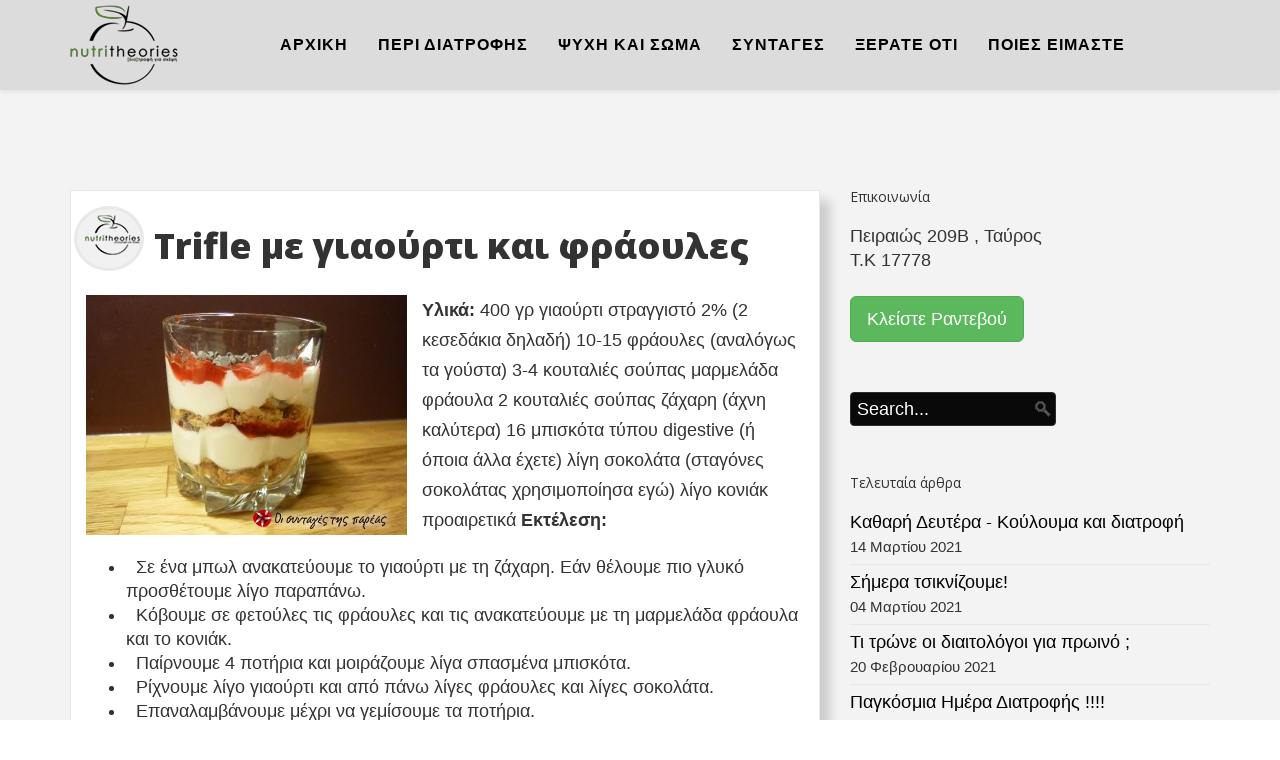

--- FILE ---
content_type: text/html; charset=utf-8
request_url: https://www.nutritheories.gr/syntages/trifle-%CE%BC%CE%B5-%CE%B3%CE%B9%CE%B1%CE%BF%CF%8D%CF%81%CF%84%CE%B9-%CE%BA%CE%B1%CE%B9-%CF%86%CF%81%CE%AC%CE%BF%CF%85%CE%BB%CE%B5%CF%82
body_size: 7010
content:
<!DOCTYPE html>
<html xmlns="http://www.w3.org/1999/xhtml" xml:lang="el-gr" lang="el-gr" dir="ltr">
    <head>
        <meta http-equiv="X-UA-Compatible" content="IE=edge">
            <meta name="viewport" content="width=device-width, initial-scale=1">
                                <!-- head -->
                <base href="https://www.nutritheories.gr/syntages/trifle-%CE%BC%CE%B5-%CE%B3%CE%B9%CE%B1%CE%BF%CF%8D%CF%81%CF%84%CE%B9-%CE%BA%CE%B1%CE%B9-%CF%86%CF%81%CE%AC%CE%BF%CF%85%CE%BB%CE%B5%CF%82" />
	<meta http-equiv="content-type" content="text/html; charset=utf-8" />
	<meta name="author" content="Δήμητρα Δρίτσα" />
	<meta property="og:image" content="http://nutritheories.gr/wp-content/uploads/2015/07/10397-trifle-me-giaourti-kai-fraoules-by-common.jpg" />
	<meta property="og:title" content="Trifle με γιαούρτι και φράουλες" />
	<meta property="og:description" content=" Υλικά:  400 γρ γιαούρτι στραγγιστό 2% (2 κεσεδάκια δηλαδή) 10-15 φράουλες (αναλόγως τα γούστα) 3-4 κουταλιές σούπας μαρμελάδα φράουλα 2 κουταλιές σούπας ζάχαρη (άχνη καλύτερα) 16 μπισκότα τύπου digestive (ή όποια άλλα έχετε) λίγη σοκολάτα (σταγόνες σοκολάτας χρησιμοποίησα εγώ) λίγο κονιάκ προαι..." />
	<meta name="generator" content="Joomla! - Open Source Content Management" />
	<title>Trifle με γιαούρτι και φράουλες</title>
	<link href="/images/favicon.jpg" rel="shortcut icon" type="image/vnd.microsoft.icon" />
	<link href="/favicon.ico" rel="shortcut icon" type="image/vnd.microsoft.icon" />
	<link href="https://www.nutritheories.gr/plugins/content/fastsocialshare/style/style.css" rel="stylesheet" type="text/css" />
	<link href="//fonts.googleapis.com/css?family=Open+Sans:300,300italic,regular,italic,600,600italic,700,700italic,800,800italic&amp;subset=latin" rel="stylesheet" type="text/css" />
	<link href="/cache/com_templates/templates/lifeframe/a014228e208366e232216010e193b9a8.css" rel="stylesheet" type="text/css" />
	<link href="/modules/mod_rokajaxsearch/css/rokajaxsearch.css" rel="stylesheet" type="text/css" />
	<link href="/modules/mod_rokajaxsearch/themes/dark/rokajaxsearch-theme.css" rel="stylesheet" type="text/css" />
	<style type="text/css">
body{font-family:Open Sans, sans-serif; font-size:18px; font-weight:300; }h1{font-family:Open Sans, sans-serif; font-weight:800; }h2{font-family:Open Sans, sans-serif; font-weight:600; }h3{font-family:Open Sans, sans-serif; font-weight:normal; }h4{font-family:Open Sans, sans-serif; font-weight:normal; }h5{font-family:Open Sans, sans-serif; font-weight:600; }h6{font-family:Open Sans, sans-serif; font-weight:600; }@media (min-width: 1400px) {
.container {
max-width: 1140px;
}
}#sp-header{ background-color:#dcdcdc;color:#ffffff;padding:0 5px 0 5px; }#sp-main-body{ background-color:#f3f3f3; }#sp-bottom{ background-color:#f5f5f5;padding:100px 0px; }#sp-footer{ background-color:#051700; }
	</style>
	<script type="application/json" class="joomla-script-options new">{"csrf.token":"ba438d5552c2426acf4ffe8e8890ff16","system.paths":{"root":"","base":""}}</script>
	<script src="/cache/com_templates/templates/lifeframe/56155d9401588f04ff9a7588bd86d07d.js" type="text/javascript"></script>
	<script src="/media/system/js/mootools-core.js?055a69238ff29da2874bd2809dd4ab7b" type="text/javascript"></script>
	<script src="/media/system/js/mootools-more.js?055a69238ff29da2874bd2809dd4ab7b" type="text/javascript"></script>
	<script src="/modules/mod_rokajaxsearch/js/rokajaxsearch.js" type="text/javascript"></script>
	<script type="text/javascript">
jQuery(window).on('load',  function() {
				new JCaption('img.caption');
			});
var sp_preloader = '0';

var sp_gotop = '0';

var sp_offanimation = 'drarkplus';
window.addEvent((window.webkit) ? 'load' : 'domready', function() {
				window.rokajaxsearch = new RokAjaxSearch({
					'results': 'Results',
					'close': '',
					'websearch': 0,
					'blogsearch': 0,
					'imagesearch': 0,
					'videosearch': 0,
					'imagesize': 'MEDIUM',
					'safesearch': 'MODERATE',
					'search': 'Search...',
					'readmore': 'Read more...',
					'noresults': 'No results',
					'advsearch': 'Advanced search',
					'page': 'Page',
					'page_of': 'of',
					'searchlink': 'https://www.nutritheories.gr/index.php?option=com_search&amp;view=search&amp;tmpl=component',
					'advsearchlink': 'https://www.nutritheories.gr/index.php?option=com_search&amp;view=search',
					'uribase': 'https://www.nutritheories.gr/',
					'limit': '10',
					'perpage': '3',
					'ordering': 'newest',
					'phrase': 'any',
					'hidedivs': '',
					'includelink': 1,
					'viewall': 'View all results',
					'estimated': 'estimated',
					'showestimated': 1,
					'showpagination': 1,
					'showcategory': 1,
					'showreadmore': 1,
					'showdescription': 1
				});
			});window.addEvent((window.webkit) ? 'load' : 'domready', function() {
				window.rokajaxsearch = new RokAjaxSearch({
					'results': 'Results',
					'close': '',
					'websearch': 0,
					'blogsearch': 0,
					'imagesearch': 0,
					'videosearch': 0,
					'imagesize': 'MEDIUM',
					'safesearch': 'MODERATE',
					'search': 'Search...',
					'readmore': 'Read more...',
					'noresults': 'No results',
					'advsearch': 'Advanced search',
					'page': 'Page',
					'page_of': 'of',
					'searchlink': 'https://www.nutritheories.gr/index.php?option=com_search&amp;view=search&amp;tmpl=component',
					'advsearchlink': 'https://www.nutritheories.gr/index.php?option=com_search&amp;view=search',
					'uribase': 'https://www.nutritheories.gr/',
					'limit': '10',
					'perpage': '3',
					'ordering': 'newest',
					'phrase': 'any',
					'hidedivs': '',
					'includelink': 1,
					'viewall': 'View all results',
					'estimated': 'estimated',
					'showestimated': 1,
					'showpagination': 1,
					'showcategory': 1,
					'showreadmore': 1,
					'showdescription': 1
				});
			});
	</script>
	<meta property="og:url" content="https://www.nutritheories.gr/syntages/trifle-%CE%BC%CE%B5-%CE%B3%CE%B9%CE%B1%CE%BF%CF%8D%CF%81%CF%84%CE%B9-%CE%BA%CE%B1%CE%B9-%CF%86%CF%81%CE%AC%CE%BF%CF%85%CE%BB%CE%B5%CF%82" />
	<meta property="og:type" content="article" />
	<meta property="og:title" content="Trifle με γιαούρτι και φράουλες" />
	<meta property="og:description" content="" />
	<link rel="canonical" href="https://www.nutritheories.gr/syntages/trifle-%CE%BC%CE%B5-%CE%B3%CE%B9%CE%B1%CE%BF%CF%8D%CF%81%CF%84%CE%B9-%CE%BA%CE%B1%CE%B9-%CF%86%CF%81%CE%AC%CE%BF%CF%85%CE%BB%CE%B5%CF%82" />

                <!-- Google Tag Manager -->
<script>(function(w,d,s,l,i){w[l]=w[l]||[];w[l].push({'gtm.start':
new Date().getTime(),event:'gtm.js'});var f=d.getElementsByTagName(s)[0],
j=d.createElement(s),dl=l!='dataLayer'?'&l='+l:'';j.async=true;j.src=
'https://www.googletagmanager.com/gtm.js?id='+i+dl;f.parentNode.insertBefore(j,f);
})(window,document,'script','dataLayer','GTM-NWQP97S');</script>
<!-- End Google Tag Manager -->
                </head>
                <body class="site com-content view-article no-layout no-task itemid-366 el-gr ltr  layout-fluid off-canvas-menu-init">

                    <div class="body-wrapper">
                        <div class="body-innerwrapper">
                            <header id="sp-header"><div class="container"><div class="row"><div id="sp-logo" class="col-6 col-md-4 col-lg-2 "><div class="sp-column "><div class="logo"><a href="/"><img class="sp-default-logo hidden-xs" src="/images/smallogo.png" alt="Nutritheories"><img class="sp-retina-logo hidden-xs" src="/images/smallogo.png" alt="Nutritheories" width="108" height="80"><img class="sp-default-logo visible-xs" src="/images/smallogo.png" alt="Nutritheories"></a></div></div></div><div id="sp-menu" class="col-6 col-md-8 col-lg-10 "><div class="sp-column ">			<div class='sp-megamenu-wrapper'>
				<a id="offcanvas-toggler" class="visible-sm visible-xs" href="#"><i class="fa fa-bars"></i></a>
				<ul class="sp-megamenu-parent hidden-sm hidden-xs"><li class="sp-menu-item"><a  href="/"  >ΑΡΧΙΚΗ</a></li><li class="sp-menu-item"><a  href="/peri-diatrofis"  >ΠΕΡΙ ΔΙΑΤΡΟΦΗΣ</a></li><li class="sp-menu-item"><a  href="/psixi-kai-soma"  >ΨΥΧΗ ΚΑΙ ΣΩΜΑ</a></li><li class="sp-menu-item alias-parent-active"><a  href="/syntages"  >ΣΥΝΤΑΓΕΣ</a></li><li class="sp-menu-item"><a  href="/kserate-oti"  >ΞΕΡΑΤΕ ΟΤΙ</a></li><li class="sp-menu-item"><a  href="/poies-eimaste"  >ΠΟΙΕΣ ΕΙΜΑΣΤΕ</a></li></ul>			</div>
		</div></div></div></div></header><section id="sp-page-title"><div class="row"><div id="sp-title" class="col-lg-12 "><div class="sp-column "></div></div></div></section><section id="sp-main-body"><div class="container"><div class="row"><div id="sp-component" class="col-lg-8 "><div class="sp-column "><div id="system-message-container">
	</div>
<article class="item item-page" itemscope itemtype="http://schema.org/Article">
	<meta itemprop="inLanguage" content="el-GR" />
	
	

	<div class="entry-header has-post-format">
		<span class="post-format"><i class="fa fa-thumb-tack"></i></span>
		
					<h1 itemprop="name">
									Trifle με γιαούρτι και φράουλες							</h1>
												</div>

				
		
				
	
			<div itemprop="articleBody">
		<p><a href="http://nutritheories.gr/wp-content/uploads/2015/07/10397-trifle-me-giaourti-kai-fraoules-by-common.jpg"><img class=" wp-image-1329" style="float: left;" src="http://nutritheories.gr/wp-content/uploads/2015/07/10397-trifle-me-giaourti-kai-fraoules-by-common.jpg" alt="Trifle με γιαούρτι και φράουλες" width="321" height="240" /></a></p>
<!--more--> 
<p><strong>Υλικά: </strong> 400 γρ γιαούρτι στραγγιστό 2% (2 κεσεδάκια δηλαδή) 10-15 φράουλες (αναλόγως τα γούστα) 3-4 κουταλιές σούπας μαρμελάδα φράουλα 2 κουταλιές σούπας ζάχαρη (άχνη καλύτερα) 16 μπισκότα τύπου digestive (ή όποια άλλα έχετε) λίγη σοκολάτα (σταγόνες σοκολάτας χρησιμοποίησα εγώ) λίγο κονιάκ προαιρετικά <strong>Εκτέλεση:</strong></p>
<ul>
<li>  Σε ένα μπωλ ανακατεύουμε το γιαούρτι με τη ζάχαρη. Εάν θέλουμε πιο γλυκό προσθέτουμε λίγο παραπάνω.</li>
<li>  Κόβουμε σε φετούλες τις φράουλες και τις ανακατεύουμε με τη μαρμελάδα φράουλα και το κονιάκ.</li>
<li>  Παίρνουμε 4 ποτήρια και μοιράζουμε λίγα σπασμένα μπισκότα.</li>
<li>  Ρίχνουμε λίγο γιαούρτι και από πάνω λίγες φράουλες και λίγες σοκολάτα.</li>
<li>  Επαναλαμβάνουμε μέχρι να γεμίσουμε τα ποτήρια.</li>
<li>  Βάζουμε στο ψυγείο για μία ωριτσα περίπου.</li>
</ul>
<p>  <span style="line-height: 1.5;">Πηγή: Συνταγή και Φωτογραφία, http://www.sintagespareas.gr/sintages/trifle-me-giaourti-kai-fraoules.html. Ημερ/νια: 25/07/2018, ώρα: 08.00</span></p><div class="fastsocialshare_container fastsocialshare-align-left"><div class="fastsocialshare-subcontainer"><div class="fastsocialshare-share-fbl button_count">						<div id="fb-root"></div>
						<script>
						var loadAsyncDeferredFacebook = function() {
							(function(d, s, id) {
							  var js, fjs = d.getElementsByTagName(s)[0];
							  if (d.getElementById(id)) return;
							  js = d.createElement(s); js.id = id;
							  js.src = "//connect.facebook.net/el_GR/sdk.js#xfbml=1&version=v3.0";
							  fjs.parentNode.insertBefore(js, fjs);
							}(document, 'script', 'facebook-jssdk'));
						}

				  		if (window.addEventListener)
							window.addEventListener("load", loadAsyncDeferredFacebook, false);
						else if (window.attachEvent)
							window.attachEvent("onload", loadAsyncDeferredFacebook);
						else
					  		window.onload = loadAsyncDeferredFacebook;
						</script>
				<div class="fb-like"
					data-href="https://www.nutritheories.gr/syntages/trifle-με-γιαούρτι-και-φράουλες"
					data-layout="button_count"
                	data-width="100"
					data-action="like"
					data-show-faces="true"
					data-share="false">
				</div></div><div class="fastsocialshare-share-fbsh">
    					<a style="background-color:#3B5998; color:#FFFFFF !important;" onclick="window.open('https://www.facebook.com/sharer/sharer.php?u=https%3A%2F%2Fwww.nutritheories.gr%2Fsyntages%2Ftrifle-%CE%BC%CE%B5-%CE%B3%CE%B9%CE%B1%CE%BF%CF%8D%CF%81%CF%84%CE%B9-%CE%BA%CE%B1%CE%B9-%CF%86%CF%81%CE%AC%CE%BF%CF%85%CE%BB%CE%B5%CF%82','fbshare','width=480,height=100')" href="javascript:void(0)"><span>f</span><span>Share</span></a>
    					
						</div><div class="fastsocialshare-share-tw">
						<a href="https://twitter.com/share" class="twitter-share-button"  data-text="Trifle &mu;&epsilon; &gamma;&iota;&alpha;&omicron;ύ&rho;&tau;&iota; &kappa;&alpha;&iota; &phi;&rho;ά&omicron;&upsilon;&lambda;&epsilon;&sigmaf;" data-count="horizontal" data-via="" data-url="https://www.nutritheories.gr/syntages/trifle-με-γιαούρτι-και-φράουλες" data-lang="el">Tweet</a>
						</div>
						<script>
							var loadAsyncDeferredTwitter =  function() {
	            						var d = document;
	            						var s = 'script';
	            						var id = 'twitter-wjs';
					            		var js,fjs=d.getElementsByTagName(s)[0],p=/^http:/.test(d.location)?'http':'https';if(!d.getElementById(id)){
						        		js=d.createElement(s);js.id=id;js.src=p+'://platform.twitter.com/widgets.js';fjs.parentNode.insertBefore(js,fjs);}
					        		}
						
							if (window.addEventListener)
								window.addEventListener("load", loadAsyncDeferredTwitter, false);
							else if (window.attachEvent)
								window.attachEvent("onload", loadAsyncDeferredTwitter);
							else
								window.onload = loadAsyncDeferredTwitter;
						</script><div class="fastsocialshare-share-lin">
						<script type="text/javascript">
							var loadAsyncDeferredLinkedin =  function() {
								var po = document.createElement('script');
								po.type = 'text/javascript';
								po.async = true;
								po.src = 'https://platform.linkedin.com/in.js';
								po.innerHTML = 'lang: el_GR';
								var s = document.getElementsByTagName('script')[0];
								s.parentNode.insertBefore(po, s);
							};
		
							 if (window.addEventListener)
							  window.addEventListener("load", loadAsyncDeferredLinkedin, false);
							else if (window.attachEvent)
							  window.attachEvent("onload", loadAsyncDeferredLinkedin);
							else
							  window.onload = loadAsyncDeferredLinkedin;
						</script>
						<script type="in/share" data-url="https://www.nutritheories.gr/syntages/trifle-με-γιαούρτι-και-φράουλες" data-counter="right"></script>
						</div><div class="fastsocialshare-share-pinterest">
						<a href="//www.pinterest.com/pin/create/button/" data-pin-do="buttonBookmark"  data-pin-color="red"><img src="//assets.pinterest.com/images/pidgets/pinit_fg_en_rect_red_20.png" alt="Pin It" /></a>
						<script type="text/javascript">
							(function (w, d, load) {
							 var script, 
							 first = d.getElementsByTagName('SCRIPT')[0],  
							 n = load.length, 
							 i = 0,
							 go = function () {
							   for (i = 0; i < n; i = i + 1) {
							     script = d.createElement('SCRIPT');
							     script.type = 'text/javascript';
							     script.async = true;
							     script.src = load[i];
							     first.parentNode.insertBefore(script, first);
							   }
							 }
							 if (w.attachEvent) {
							   w.attachEvent('onload', go);
							 } else {
							   w.addEventListener('load', go, false);
							 }
							}(window, document, 
							 ['//assets.pinterest.com/js/pinit.js']
							));    
							</script>
						</div></div></div>	</div>

	
	
				
	
	
			<div class="article-footer-wrap">
			<div class="article-footer-top">
								













			</div>
					</div>
	
</article></div></div><div id="sp-right" class="col-lg-4 "><div class="sp-column class2"><div class="sp-module "><h3 class="sp-module-title">Επικοινωνία</h3><div class="sp-module-content">

<div class="custom"  >
	<div dir="auto">Πειραιώς 209Β , Ταύρος</div>
<div dir="auto">Τ.Κ 17778</div>
<div>&nbsp;</div>
<div dir="auto"><a href="tel:2111112452" class="btn btn-lg btn-success">Κλείστε Ραντεβού<br /></a></div></div>
</div></div><div class="sp-module "><div class="sp-module-content"><form name="rokajaxsearch" id="rokajaxsearch" class="dark" action="https://www.nutritheories.gr/" method="get">
<div class="rokajaxsearch ">
	<div class="roksearch-wrapper">
		<input id="roksearch_search_str" name="searchword" type="text" class="inputbox roksearch_search_str" placeholder="Search..." />
	</div>
	<input type="hidden" name="searchphrase" value="any"/>
	<input type="hidden" name="limit" value="20" />
	<input type="hidden" name="ordering" value="newest" />
	<input type="hidden" name="view" value="search" />
	<input type="hidden" name="option" value="com_search" />
	
	
	<div id="roksearch_results"></div>
</div>
<div id="rokajaxsearch_tmp" style="visibility:hidden;display:none;"></div>
</form>
</div></div><div class="sp-module "><h3 class="sp-module-title">Τελευταία άρθρα</h3><div class="sp-module-content"><div class="latestnews">
	<div itemscope itemtype="http://schema.org/Article">
		<a href="/peri-diatrofis/καθαρή-δευτέρα-κούλουμα" itemprop="url">
			<span itemprop="name">
				Καθαρή Δευτέρα - Κούλουμα και διατροφή			</span>
		</a>
		<small>14 Μαρτίου 2021</small>
	</div>
	<div itemscope itemtype="http://schema.org/Article">
		<a href="/peri-diatrofis/κρεατοφάγοι-όλου-του-κόσμου-ενωθείτε" itemprop="url">
			<span itemprop="name">
				Σήμερα τσικνίζουμε! 			</span>
		</a>
		<small>04 Μαρτίου 2021</small>
	</div>
	<div itemscope itemtype="http://schema.org/Article">
		<a href="/peri-diatrofis/τι-τρώνε-οι-διαιτολόγοι-για-πρωινό" itemprop="url">
			<span itemprop="name">
				Τι τρώνε οι διαιτολόγοι για πρωινό ;			</span>
		</a>
		<small>20 Φεβρουαρίου 2021</small>
	</div>
	<div itemscope itemtype="http://schema.org/Article">
		<a href="/uncategorized/16-οκτωβρίου-παγκόσμια-ημέρα-διατροφής" itemprop="url">
			<span itemprop="name">
				Παγκόσμια Ημέρα Διατροφής !!!!			</span>
		</a>
		<small>16 Οκτωβρίου 2020</small>
	</div>
	<div itemscope itemtype="http://schema.org/Article">
		<a href="/peri-diatrofis/10-μύθοι-της-διατροφής" itemprop="url">
			<span itemprop="name">
				10 μύθοι της διατροφής!			</span>
		</a>
		<small>02 Οκτωβρίου 2020</small>
	</div>
	<div itemscope itemtype="http://schema.org/Article">
		<a href="/peri-diatrofis/βάλε-το-καλοκαίρι-στην-κατάψυξη" itemprop="url">
			<span itemprop="name">
				Βάλε το καλοκαίρι στην κατάψυξη!!!			</span>
		</a>
		<small>29 Σεπτεμβρίου 2020</small>
	</div>
	<div itemscope itemtype="http://schema.org/Article">
		<a href="/peri-diatrofis/σουβλάκι-πίτα-και-διατροφή" itemprop="url">
			<span itemprop="name">
				Σουβλάκι - πίτα και Διατροφή 			</span>
		</a>
		<small>18 Αυγούστου 2020</small>
	</div>
	<div itemscope itemtype="http://schema.org/Article">
		<a href="/peri-diatrofis/8-1-αυγουστιάτικοι-υδατανθρακες" itemprop="url">
			<span itemprop="name">
				8+1 Αυγουστιάτικοι Υδατανθρακες			</span>
		</a>
		<small>07 Αυγούστου 2020</small>
	</div>
	<div itemscope itemtype="http://schema.org/Article">
		<a href="/peri-diatrofis/το-καλοκαιρινό,-το-ταβερνάκι-οι-θερμίδες-του" itemprop="url">
			<span itemprop="name">
				Το Καλοκαιρινό, Το Ταβερνάκι & Οι Θερμίδες Του!			</span>
		</a>
		<small>24 Ιουλίου 2020</small>
	</div>
	<div itemscope itemtype="http://schema.org/Article">
		<a href="/peri-diatrofis/διατροφή-στην-παραλία" itemprop="url">
			<span itemprop="name">
				Διατροφή στην παραλία			</span>
		</a>
		<small>03 Ιουλίου 2020</small>
	</div>
</div>
</div></div></div></div></div></div></section><section id="sp-bottom"><div class="container"><div class="row"><div id="sp-bottom1" class="col-md-6 col-lg-12 "><div class="sp-column "><div class="sp-module "><div class="sp-module-content">

<div class="custom"  >
	<p style="text-align: center;"><span style="font-size: 24pt;">Θέλετε νέο σώμα, καλύτερη ψυχολογία και λιγότερα κιλά;</span></p>
<p style="text-align: center;"><span style="font-size: 24pt;">Είμαστε εδώ για εσάς!</span></p>
<p style="text-align: center;"><a href="tel:2111112452" class="btn btn-success btn-lg">Κλείστε Ραντεβού</a></p></div>
</div></div></div></div></div></div></section><footer id="sp-footer"><div class="container"><div class="row"><div id="sp-footer1" class="col-lg-4 "><div class="sp-column "><div class="sp-module "><h3 class="sp-module-title">Ακολουθήστε μας στα Social Networks</h3><div class="sp-module-content">

<div class="custom"  >
	<p><a title="Nutritheories Facebook Page" href="https://www.facebook.com/nutritheories/" target="_blank" rel="noopener"><img src="/images/fb.png" alt="" /></a><a title="Nutritheories Twitter Account" href="https://twitter.com/nutritheories" target="_blank" rel="noopener"><img src="/images/twitter.png" alt="" /></a><a href="https://www.instagram.com/nutritheories/" target="_blank" rel="noopener"><img src="/images/instagram.jpg" alt="instagram" /></a></p></div>
</div></div><div class="sp-module "><div class="sp-module-content">

<div class="custom"  >
	<p> 
<iframe src="https://www.facebook.com/plugins/page.php?href=https%3A%2F%2Fwww.facebook.com%2Fnutritheories%2F&tabs&width=340&height=214&small_header=false&adapt_container_width=true&hide_cover=false&show_facepile=true&appId=109955049021207" width="340" height="214" style="border:none;overflow:hidden" scrolling="no" frameborder="0" allowTransparency="true"></iframe> 
</p></div>
</div></div><div class="sp-module "><div class="sp-module-content">

<div class="custom"  >
	<p><span style="font-size: 8pt;"><a href="/pdf/prosopika-dedomena.pdf" title="Προσωπικά Δεδομένα" target="_blank">Προσωπικά Δεδομένα</a> - <a href="/pdf/oroi-xrisis.pdf" title="Όροι Χρήσης" target="_blank">Όροι Χρήσης</a></span></p>
<p><span style="font-size: 8pt;">Powered by:&nbsp;<a href="https://kataskeui-istoselidas.gr/" target="_blank" title="κατασκευη ιστοσελιδας" rel="noopener">kataskeui-istoselidas.gr</a></span></p></div>
</div></div></div></div><div id="sp-footer2" class="col-lg-4 "><div class="sp-column "><div class="sp-module "><h3 class="sp-module-title">Τελευταία άρθρα</h3><div class="sp-module-content"><div class="latestnews">
	<div itemscope itemtype="http://schema.org/Article">
		<a href="/peri-diatrofis/καθαρή-δευτέρα-κούλουμα" itemprop="url">
			<span itemprop="name">
				Καθαρή Δευτέρα - Κούλουμα και διατροφή			</span>
		</a>
		<small>14 Μαρτίου 2021</small>
	</div>
	<div itemscope itemtype="http://schema.org/Article">
		<a href="/peri-diatrofis/κρεατοφάγοι-όλου-του-κόσμου-ενωθείτε" itemprop="url">
			<span itemprop="name">
				Σήμερα τσικνίζουμε! 			</span>
		</a>
		<small>04 Μαρτίου 2021</small>
	</div>
	<div itemscope itemtype="http://schema.org/Article">
		<a href="/peri-diatrofis/τι-τρώνε-οι-διαιτολόγοι-για-πρωινό" itemprop="url">
			<span itemprop="name">
				Τι τρώνε οι διαιτολόγοι για πρωινό ;			</span>
		</a>
		<small>20 Φεβρουαρίου 2021</small>
	</div>
	<div itemscope itemtype="http://schema.org/Article">
		<a href="/uncategorized/16-οκτωβρίου-παγκόσμια-ημέρα-διατροφής" itemprop="url">
			<span itemprop="name">
				Παγκόσμια Ημέρα Διατροφής !!!!			</span>
		</a>
		<small>16 Οκτωβρίου 2020</small>
	</div>
	<div itemscope itemtype="http://schema.org/Article">
		<a href="/peri-diatrofis/10-μύθοι-της-διατροφής" itemprop="url">
			<span itemprop="name">
				10 μύθοι της διατροφής!			</span>
		</a>
		<small>02 Οκτωβρίου 2020</small>
	</div>
	<div itemscope itemtype="http://schema.org/Article">
		<a href="/peri-diatrofis/βάλε-το-καλοκαίρι-στην-κατάψυξη" itemprop="url">
			<span itemprop="name">
				Βάλε το καλοκαίρι στην κατάψυξη!!!			</span>
		</a>
		<small>29 Σεπτεμβρίου 2020</small>
	</div>
</div>
</div></div></div></div><div id="sp-footer3" class="col-lg-4 "><div class="sp-column "><div class="sp-module "><h3 class="sp-module-title">Επικοινωνία</h3><div class="sp-module-content">

<div class="custom"  >
	<div dir="auto">Πειραιώς 209Β , Ταύρος</div>
<div dir="auto">Τ.Κ 17778</div>
<div dir="auto">Τηλ: <a href="tel:2111112452">2111112452</a><hr /></div>
<p><span style="font-size: 10pt;"><a href="/malandraki" title="Μαλανδράκη&nbsp;Χριστίνα"><strong>Μαλανδράκη&nbsp;Χριστίνα</strong></a>: malandraki@nutritheories.gr</span></p>
<p><span style="font-size: 10pt;"><a href="/papa" title="Παπά Αγγελική"><strong>Παπά Αγγελική</strong></a>: papa@nutritheories.gr</span></p>
<p><span style="font-size: 10pt;"><a href="/roussou" title="Ρούσσου Φανή"><strong>Ρούσσου Φανή</strong></a>: roussou@nutritheories.gr</span></p>
<p><span style="font-size: 10pt;"><a href="/dritsa" title="Δρίτσα Δήμητρα"><strong>Δρίτσα Δήμητρα</strong></a>: dritsa@nutritheories.gr</span></p></div>
</div></div></div></div></div></div></footer>                        </div> <!-- /.body-innerwrapper -->
                    </div> <!-- /.body-innerwrapper -->

                    <!-- Off Canvas Menu -->
                    <div class="offcanvas-menu">
                        <a href="#" class="close-offcanvas"><i class="fa fa-remove"></i></a>
                        <div class="offcanvas-inner">
                                                          <div class="sp-module _menu"><div class="sp-module-content"><ul class="nav menu">
<li class="item-101"><a href="/" > ΑΡΧΙΚΗ</a></li><li class="item-113"><a href="/peri-diatrofis" > ΠΕΡΙ ΔΙΑΤΡΟΦΗΣ</a></li><li class="item-114"><a href="/psixi-kai-soma" > ΨΥΧΗ ΚΑΙ ΣΩΜΑ</a></li><li class="item-115  alias-parent-active"><a href="/syntages" > ΣΥΝΤΑΓΕΣ</a></li><li class="item-116"><a href="/kserate-oti" > ΞΕΡΑΤΕ ΟΤΙ</a></li><li class="item-567"><a href="/poies-eimaste" > ΠΟΙΕΣ ΕΙΜΑΣΤΕ</a></li></ul>
</div></div><div class="sp-module "><div class="sp-module-content"><form name="rokajaxsearch" id="rokajaxsearch" class="dark" action="https://www.nutritheories.gr/" method="get">
<div class="rokajaxsearch ">
	<div class="roksearch-wrapper">
		<input id="roksearch_search_str" name="searchword" type="text" class="inputbox roksearch_search_str" placeholder="Search..." />
	</div>
	<input type="hidden" name="searchphrase" value="any"/>
	<input type="hidden" name="limit" value="20" />
	<input type="hidden" name="ordering" value="newest" />
	<input type="hidden" name="view" value="search" />
	<input type="hidden" name="option" value="com_search" />
	
	
	<div id="roksearch_results"></div>
</div>
<div id="rokajaxsearch_tmp" style="visibility:hidden;display:none;"></div>
</form>
</div></div>
                                                    </div> <!-- /.offcanvas-inner -->
                    </div> <!-- /.offcanvas-menu -->

                    <!-- Google Tag Manager (noscript) -->
<noscript><iframe src="https://www.googletagmanager.com/ns.html?id=GTM-NWQP97S"
height="0" width="0" style="display:none;visibility:hidden"></iframe></noscript>
<!-- End Google Tag Manager (noscript) -->

<div id="fb-root"></div>
<script>(function(d, s, id) {
  var js, fjs = d.getElementsByTagName(s)[0];
  if (d.getElementById(id)) return;
  js = d.createElement(s); js.id = id;
  js.src = "//connect.facebook.net/en_GB/sdk.js#xfbml=1&version=v2.6&appId=109955049021207";
  fjs.parentNode.insertBefore(js, fjs);
}(document, 'script', 'facebook-jssdk'));</script>


                    
                    <!-- Preloader -->
                    
                    <!-- Go to top -->
                    
                </body>
                </html>


--- FILE ---
content_type: text/plain
request_url: https://www.google-analytics.com/j/collect?v=1&_v=j102&a=152252411&t=pageview&_s=1&dl=https%3A%2F%2Fwww.nutritheories.gr%2Fsyntages%2Ftrifle-%25CE%25BC%25CE%25B5-%25CE%25B3%25CE%25B9%25CE%25B1%25CE%25BF%25CF%258D%25CF%2581%25CF%2584%25CE%25B9-%25CE%25BA%25CE%25B1%25CE%25B9-%25CF%2586%25CF%2581%25CE%25AC%25CE%25BF%25CF%2585%25CE%25BB%25CE%25B5%25CF%2582&ul=en-us%40posix&dt=Trifle%20%CE%BC%CE%B5%20%CE%B3%CE%B9%CE%B1%CE%BF%CF%8D%CF%81%CF%84%CE%B9%20%CE%BA%CE%B1%CE%B9%20%CF%86%CF%81%CE%AC%CE%BF%CF%85%CE%BB%CE%B5%CF%82&sr=1280x720&vp=1280x720&_u=YEBAAEABAAAAACAAI~&jid=1552903586&gjid=1095271209&cid=2028611067.1769693784&tid=UA-113157723-1&_gid=213105948.1769693784&_r=1&_slc=1&gtm=45He61r1h1n81NWQP97Sza200&gcd=13l3l3l3l1l1&dma=0&tag_exp=103116026~103200004~104527907~104528501~104684208~104684211~115938465~115938469~116185181~116185182~116988316~117041587~117223558~117223566&z=3594932
body_size: -451
content:
2,cG-MCK7BF8TGR